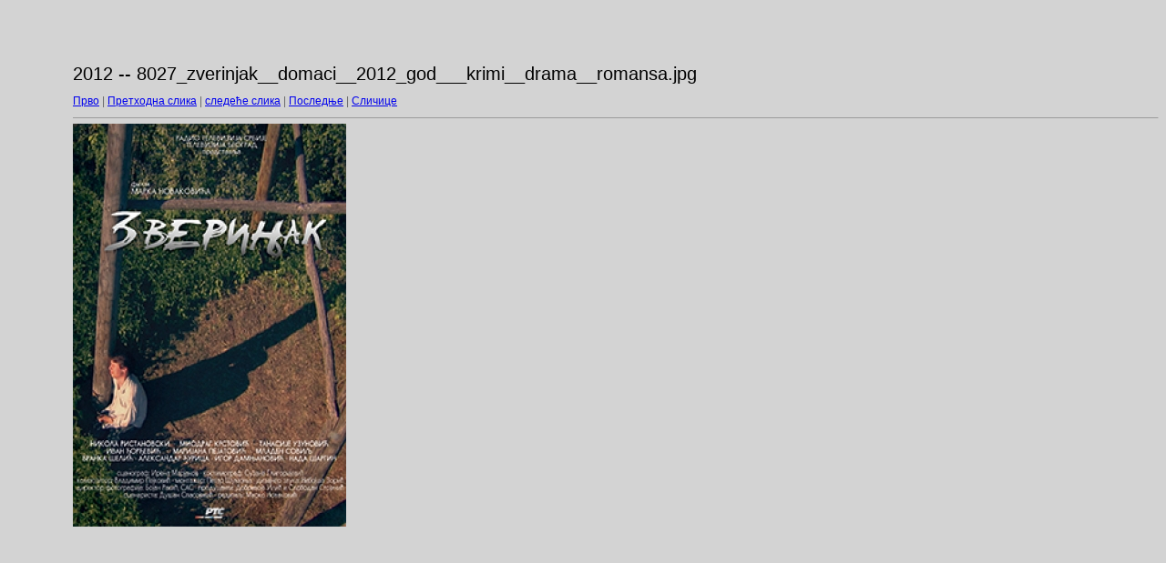

--- FILE ---
content_type: text/html
request_url: http://www.katalogfilmova.com/20122/target278.html
body_size: 1039
content:
<html>
<head>
<meta http-equiv="Content-Type" content="text/html; charset=UTF-8">
<title>8027_zverinjak__domaci__2012_god___krimi__drama__romansa.jpg</title>
<link rel="stylesheet" href="style.css" type="text/css">
</head>
<body bgcolor="#FFFFFF" text="#000000">
<span class="textbg">2012 -- 8027_zverinjak__domaci__2012_god___krimi__drama__romansa.jpg </span><br> <span class="textsm"></span>
<p><span class="textreg">
<a href="target0.html">Прво</a> |
<a href="target277.html">Претходна слика</a> |
<a href="target279.html">следеће слика</a> |
<a href="target498.html">Последње</a> | <a href="index.html">Сличице</a><br>
</span><hr size="1">



<a href="index.html"><img src="images/8027_zverinjak__domaci__2012_god___krimi__drama__romansa.jpg" width="300" height="443" title="8027_zverinjak__domaci__2012_god___krimi__drama__romansa.jpg (large)" border="0"></a><p>
<map name="Map">
  <area shape="rect" coords="95,1,129,44" href="frameset.htm">
</map>
</body>
</html>
